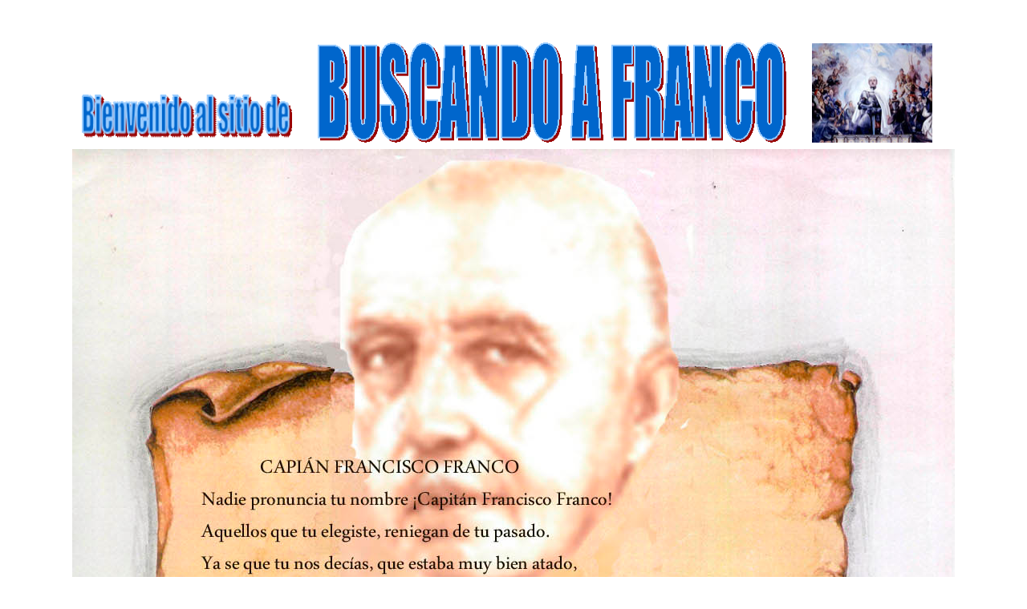

--- FILE ---
content_type: text/html
request_url: https://produccionesfidelitas.es/buscando%20a%20franco/El%20Olvido.htm
body_size: 2754
content:
<!DOCTYPE html PUBLIC "-//W3C//DTD XHTML 1.0 Transitional//EN" "http://www.w3.org/TR/xhtml1/DTD/xhtml1-transitional.dtd">
<html xmlns="http://www.w3.org/1999/xhtml">

<head>
<meta content="es" http-equiv="Content-Language" />
<meta content="text/html; charset=utf-8" http-equiv="Content-Type" />
<title>Sin título 1</title>
<style type="text/css">
.auto-style1 {
	text-align: center;
}
.auto-style2 {
	text-align: center;
	font-size: 50pt;
}
.auto-style6 {
	text-align: center;
	font-size: medium;
}
.auto-style7 {
	border-width: 0px;
}
.auto-style3 {
	color: #CCFFFF;
}
.auto-style8 {
	font-size: x-large;
	color: #FF0000;
}
</style>
</head>
<html>
<head>
<script language="JavaScript1.2">
/*
Protección General del sitio Web, RatNET Software, DPWS® 1.0
Este panel de control DPWS® 1.0 es de uso exclusivo para los sitios Web
diseñados por Full Vision y/o RatNET Software, copyright® 2000 ~ 2005.
DPWS® 1.0 (Dinamic Portal Web Systems) y RatNET
son marcas registradas de Full Vision Entorno Multimedia 23 C.A.
Caracas / Venezuela. */
//Evita usar el boton derecho del ratón
document.oncontextmenu = function(){return false}
//No permite seleccionar el contenido de una página
function disableselect(e){
return false
}
function reEnable(){
return true
}
document.onselectstart=new Function ("return false")
if (window.sidebar){
document.onmousedown=disableselect
document.onclick=reEnable
}
//Borra el Portapapeles con el uso del teclado
if (document.layers)
document.captureEvents(Event.KEYPRESS)
function backhome(e){
window.clipboardData.clearData();
}
//Borra el Portapapeles con el uso del mouse
document.onkeydown=backhome
function click(){
if(event.button){
window.clipboardData.clearData();
}
}
document.onmousedown=click
//-->
</script>
<style type="text/css" media="print">
<!--
img { visibility:hidden }
-->
</style>
</head>
<body onMouseOut="window.clipboardData.clearData(); return false" onMouseOver="window.clipboardData.clearData(); return false">

</body>
</html>
<body>

<p>&nbsp;</p>
<table align="center" style="width: 1100px">
	<tr>
		<td>&nbsp;&nbsp;
		<img alt="" height="60" src="Imagenes/clip_image002.gif" width="262" />&nbsp;&nbsp;&nbsp;&nbsp;&nbsp;&nbsp;&nbsp;
		<img alt="" height="125" src="Imagenes/clip_image001.gif" width="584" />&nbsp;&nbsp;&nbsp;&nbsp;&nbsp;&nbsp;&nbsp;
		<img alt="" height="124" src="Imagenes/CABECERA.jpg" width="150" /></td>
	</tr>
	<tr>
		<td>
		<img alt="" height="1548" src="Imagenes/37%20EL%20OLVIDO%20copia.jpg" width="1100" />&nbsp;</td>
	</tr>
	<tr>
		<td>
<table align="center" style="width: 1100px">
	<tr>
		<td class="auto-style1" style="width: 100px">
		<a href="Libro.htm">
		<img alt="" height="133" src="Imagenes/BOTON%2001%20LIBRO.jpg" width="100" class="auto-style7" /></a></td>
		<td class="auto-style1" style="width: 100px">
		<a href="Autor.htm">
		<img alt="" height="133" src="Imagenes/BOTON%2002%20AUTOR.jpg" width="96" class="auto-style7" /></a></td>
		<td class="auto-style1" style="width: 100px">
		<a href="Justificacion.htm">
		<img alt="" height="136" src="Imagenes/BOTON%2003%20JUISTIFICACION.jpg" width="100" class="auto-style7" /></a></td>
		<td class="auto-style1" style="width: 100px">
		<a href="A%20Espana.htm">
		<img alt="" height="135" src="Imagenes/BOTON%2004%20ESPANA.jpg" width="100" class="auto-style7" /></a></td>
		<td class="auto-style1" style="width: 100px">
		<a href="A%20la%20Bandera.htm">
		<img alt="" height="136" src="Imagenes/BOTON%2005%20BANDERA%20(1).jpg" width="100" class="auto-style7" /></a></td>
		<td class="auto-style1" style="width: 100px">
		<a href="Brindis.htm">
		<img alt="" height="137" src="Imagenes/BOTON%2006%20BRINDIS.jpg" width="100" class="auto-style7" /></a></td>
		<td class="auto-style1" style="width: 100px">
		<a href="Soldado.htm">
		<img alt="" height="139" src="Imagenes/BOTON%2007%20SOLDADO.jpg" width="100" class="auto-style7" /></a></td>
		<td class="auto-style1" style="width: 100px">
		<a href="La%20Republica.htm">
		<img alt="" height="138" src="Imagenes/BOTON%2008%20REPUBLICA.jpg" width="100" class="auto-style7" /></a></td>
		<td class="auto-style1" style="width: 100px">
		<a href="Los%20Rojos.htm">
		<img alt="" height="135" src="Imagenes/BOTON%2009%20ROJOS.jpg" width="100" class="auto-style7" /></a></td>
		<td class="auto-style1" style="width: 100px">
		<a href="18%20de%20Julio.htm">
		<img alt="" height="139" src="Imagenes/BOTON%2010%20%20I8JULIO.jpg" width="100" class="auto-style7" /></a></td>
	</tr>
	<tr>
		<td class="auto-style6" style="width: 100px; height: 22px">
		<a href="Libro.htm">Libro</a></td>
		<td class="auto-style6" style="width: 100px; height: 22px">
		<a href="Autor.htm">Autor</a></td>
		<td class="auto-style6" style="width: 100px; height: 22px">
		<a href="Justificacion.htm">Justificación</a></td>
		<td class="auto-style6" style="width: 100px; height: 22px">
		<a href="A%20Espana.htm">A España</a></td>
		<td class="auto-style6" style="width: 100px; height: 22px">
		<a href="A%20la%20Bandera.htm">A la Bandera</a></td>
		<td class="auto-style6" style="width: 100px; height: 22px">
		<a href="Brindis.htm">Brindis</a></td>
		<td class="auto-style6" style="width: 100px; height: 22px">
		<a href="Soldado.htm">Soldado</a></td>
		<td class="auto-style6" style="width: 100px; height: 22px">
		<a href="La%20Republica.htm">La Republica</a></td>
		<td class="auto-style6" style="width: 100px; height: 22px">
		<a href="Los%20Rojos.htm">Los Rojos</a></td>
		<td class="auto-style6" style="width: 100px; height: 22px">
		<a href="18%20de%20Julio.htm">El 18 de 
		Julio</a></td>
	</tr>
	<tr>
		<td class="auto-style1" style="width: 100px">
		<a href="Romance.htm">
		<img alt="" height="135" src="Imagenes/BOTON%2011%20ROMANCE.jpg" width="100" class="auto-style7" /></a></td>
		<td class="auto-style1" style="width: 100px">
		<a href="El%20Visionario.htm">
		<img alt="" height="131" src="Imagenes/BOTON%2012%20CESAR.jpg" width="100" class="auto-style7" /></a></td>
		<td class="auto-style1" style="width: 100px">
		<a href="El%20Alcazar.htm">
		<img alt="" height="132" src="Imagenes/BOTON%2013%20EL%20ALCAZAR.jpg" width="100" class="auto-style7" /></a></td>
		<td class="auto-style1" style="width: 100px">
		<a href="20%20de%20Noviembre.htm">
		<img alt="" height="132" src="Imagenes/BOTON%2014--20-N.jpg" width="100" class="auto-style7" /></a></td>
		<td class="auto-style1" style="width: 100px">
		<a href="1%20de%20Octubre.htm">
		<img alt="" height="132" src="Imagenes/BOTON%2015%20-1%20OCTUBRE.jpg" width="100" class="auto-style7" /></a></td>
		<td class="auto-style1" style="width: 100px">
		<a href="Parte%20de%20Guerra.htm">
		<img alt="" height="127" src="Imagenes/BOTON%2016%20PARTE.jpg" width="100" class="auto-style7" /></a></td>
		<td class="auto-style1" style="width: 100px">
		<a href="Bienvenido.htm">
		<img alt="" height="130" src="Imagenes/BOTON%2017%20BIENVENIDO.jpg" width="100" class="auto-style7" /></a></td>
		<td class="auto-style1" style="width: 100px">
		<a href="La%20Victoria.htm">
		<img alt="" height="126" src="Imagenes/BOTON%2018%20VICTORIA.jpg" width="100" class="auto-style7" /></a></td>
		<td class="auto-style1" style="width: 100px">
		<a href="La%20Paz.htm">
		<img alt="" height="134" src="Imagenes/BOTON%2019%20LA%20PAZ.jpg" width="100" class="auto-style7" /></a></td>
		<td class="auto-style1" style="width: 100px">
		<a href="Unico%20Capitan.htm">
		<img alt="" height="135" src="Imagenes/BOTON%2020%20UNICO.jpg" width="100" class="auto-style7" /></a></td>
	</tr>
	<tr>
		<td class="auto-style6" style="width: 100px; height: 22px">
		<a href="Romance.htm">Romance</a></td>
		<td class="auto-style6" style="width: 100px; height: 22px">
		<a href="El%20Visionario.htm">El Visionario</a></td>
		<td class="auto-style6" style="width: 100px; height: 22px">
		<a href="El%20Alcazar.htm">El Alcázar</a></td>
		<td class="auto-style6" style="width: 100px; height: 22px">
		<a href="20%20de%20Noviembre.htm">20&nbsp; 
		Noviembre</a></td>
		<td class="auto-style6" style="width: 100px; height: 22px">
		<a href="1%20de%20Octubre.htm">1º de Octubre</a></td>
		<td class="auto-style6" style="width: 100px; height: 22px">
		<a href="Parte%20de%20Guerra.htm">Parte 
		Guerra</a></td>
		<td class="auto-style6" style="width: 100px; height: 22px">
		<a href="Bienvenido.htm">Bienvenido</a></td>
		<td class="auto-style6" style="width: 100px; height: 22px">
		<a href="La%20Victoria.htm">La Victoria</a></td>
		<td class="auto-style6" style="width: 100px; height: 22px">
		<a href="La%20Paz.htm">La Paz</a></td>
		<td class="auto-style6" style="width: 100px; height: 22px">
		<a href="Unico%20Capitan.htm">Único Capitán</a></td>
	</tr>
	<tr>
		<td class="auto-style1" style="width: 100px">
		<a href="Al%20Caudillo.htm">
		<img alt="" height="134" src="Imagenes/BOTON%2021%20A%20FRANCO.jpg" width="100" class="auto-style7" /></a></td>
		<td class="auto-style1" style="width: 100px">
		<a href="Invicto.htm">
		<img alt="" height="139" src="Imagenes/BOTON%2022%20INVICTO.jpg" width="100" class="auto-style7" /></a></td>
		<td class="auto-style1" style="width: 100px">
		<a href="Division%20Azul.htm">
		<img alt="" height="136" src="Imagenes/BOTON%2023DIVISION.jpg" width="100" class="auto-style7" /></a></td>
		<td class="auto-style1" style="width: 100px">
		<a href="Homenaje.htm">
		<img alt="" height="137" src="Imagenes/BOTON%2024%20HOMENAJE.jpg" width="100" class="auto-style7" /></a></td>
		<td class="auto-style1" style="width: 100px">
		<a href="Testamento.htm">
		<img alt="" height="135" src="Imagenes/BOTON%2025%20MUERTE.jpg" width="100" class="auto-style7" /></a></td>
		<td class="auto-style1" style="width: 100px">
		<a href="La%20Pelicula.htm">
		<img alt="" height="131" src="Imagenes/BOTON%2026PELICULA.jpg" width="100" class="auto-style7" /></a></td>
		<td class="auto-style1" style="width: 100px">
		<a href="La%20Orden.htm">
		<img alt="" height="134" src="Imagenes/BOTON%2027%20EL%20JUICIO.jpg" width="100" class="auto-style7" /></a></td>
		<td class="auto-style1" style="width: 100px">
		<a href="Mausoleo.htm">
		<img alt="" height="131" src="Imagenes/BOTON%2028%20MAUSOLEO.jpg" width="100" class="auto-style7" /></a></td>
		<td class="auto-style1" style="width: 100px">
		<a href="Opiniones.htm">
		<img alt="" height="135" src="Imagenes/BOTON%2029%20OPINIONES.jpg" width="100" class="auto-style7" /></a></td>
		<td class="auto-style1" style="width: 100px">
		<a href="Unidad.htm">
		<img alt="" height="134" src="Imagenes/BOTON%2030%20UNIDAD.jpg" width="100" class="auto-style7" /></a></td>
	</tr>
	<tr>
		<td class="auto-style6" style="width: 100px; height: 22px">
		<a href="Al%20Caudillo.htm">Al Caudillo</a></td>
		<td class="auto-style6" style="width: 100px; height: 22px">
		<a href="Invicto.htm">Invicto</a></td>
		<td class="auto-style6" style="width: 100px; height: 22px">
		<a href="Division%20Azul.htm">División Azul</a></td>
		<td class="auto-style6" style="width: 100px; height: 22px">
		<a href="Homenaje.htm">Homenaje</a></td>
		<td class="auto-style6" style="width: 100px; height: 22px">
		<a href="Testamento.htm">Testamento</a></td>
		<td class="auto-style6" style="width: 100px; height: 22px">
		<a href="La%20Pelicula.htm">La Película</a></td>
		<td class="auto-style6" style="width: 100px; height: 22px">
		<a href="La%20Orden.htm">La Orden</a></td>
		<td class="auto-style6" style="width: 100px; height: 22px">
		<a href="Mausoleo.htm">Mausoleo</a></td>
		<td class="auto-style6" style="width: 100px; height: 22px">
		<a href="Opiniones.htm">Opiniones</a></td>
		<td class="auto-style6" style="width: 100px; height: 22px">
		<a href="Unidad.htm">Unidad</a></td>
	</tr>
	<tr>
		<td class="auto-style1" style="width: 100px">
		<a href="La%20Cruz.htm">
		<img alt="" height="126" src="Imagenes/BOTON%2031%20CRUZ%20CAIDOS.jpg" width="100" class="auto-style7" /></a></td>
		<td class="auto-style1" style="width: 100px">
		<a href="La%20Cancion.htm">
		<img alt="" class="auto-style7" height="125" src="Imagenes/BOTON%2032%20LA%20CANCION.jpg" width="94" /></a>&nbsp;</td>
		<td class="auto-style1" style="width: 100px">
		<a href="El%20Ausente.htm">
		<img alt="" height="134" src="Imagenes/BOTON%2033%20AUSENTE.jpg" width="100" class="auto-style7" /></a></td>
		<td class="auto-style1" style="width: 100px">
		<a href="Ese%20Hombre.htm">
		<img alt="" height="131" src="Imagenes/BOTON%2034%20ESE%20HOMBRE.jpg" width="100" class="auto-style7" /></a></td>
		<td class="auto-style1" style="width: 100px">
		<a href="Plaza%20de%20Oriente.htm">
		<img alt="" height="133" src="Imagenes/BOTON%2035%20PLAZA%20ORIENTE.jpg" width="100" class="auto-style7" /></a></td>
		<td class="auto-style1" style="width: 100px">
		<a href="In%20Memoriam.htm">
		<img alt="" height="130" src="Imagenes/BOTON%2036%20IN%20MEMORIA.jpg" width="100" class="auto-style7" /></a></td>
		<td class="auto-style1" style="width: 100px">
		<a href="El%20Olvido.htm">
		<img alt="" height="127" src="Imagenes/BOTON%2037%20EL%20OLVIDO.jpg" width="94" class="auto-style7" /></a></td>
		<td class="auto-style1" style="width: 100px">
		<a href="Vuelve%20Corre.htm">
		<img alt="" height="124" src="Imagenes/BOTON%2038%20REGRESA.jpg" width="100" class="auto-style7" /></a></td>
		<td class="auto-style1" style="width: 100px">
		<a href="Si%20Juramos.htm">
		<img alt="" height="126" src="Imagenes/BOTON%2039%20JURAMOS.jpg" width="96" class="auto-style7" /></a></td>
		<td class="auto-style1" style="width: 100px">
		<a href="Himno%20Nacional.htm">
		<img alt="" height="127" src="Imagenes/BOTON%2040%20HIMNONACIONAL.jpg" width="94" class="auto-style7" /></a>&nbsp;</td>
	</tr>
	<tr>
		<td class="auto-style6" style="width: 100px; height: 22px">
		<a href="La%20Cruz.htm">La Cruz</a></td>
		<td class="auto-style6" style="width: 100px; height: 22px">
		<a href="La%20Cancion.htm">La Canción</a></td>
		<td class="auto-style6" style="width: 100px; height: 22px">
		<a href="El%20Ausente.htm">El Ausente</a></td>
		<td class="auto-style6" style="width: 100px; height: 22px">
		<a href="Ese%20Hombre.htm">Ese Hombre</a></td>
		<td class="auto-style6" style="width: 100px; height: 22px">
		<a href="Plaza%20de%20Oriente.htm">Plaza&nbsp; 
		Oriente</a></td>
		<td class="auto-style6" style="width: 100px; height: 22px">
		<a href="In%20Memoriam.htm">In Memoriam</a></td>
		<td class="auto-style6" style="width: 100px; height: 22px">
		<a href="El%20Olvido.htm">El Olvido</a></td>
		<td class="auto-style6" style="width: 100px; height: 22px">
		<a href="Vuelve%20Corre.htm">Vuelve Corre</a></td>
		<td class="auto-style6" style="width: 100px; height: 22px">
		<a href="Si%20Juramos.htm">Si Juramos</a></td>
		<td class="auto-style6" style="width: 100px; height: 22px">
		<a href="Himno%20Nacional.htm">Himno 
		Nacional</a></td>
	</tr>
	<tr>
		<td class="auto-style1" style="width: 100px; height: 115px">
		<a href="Conclusion.htm">
		<img alt="" height="127" src="Imagenes/BOTON%2041%20%20CONCLUSION.jpg" width="100" class="auto-style7" /></a></td>
		<td class="auto-style1" style="width: 100px; height: 115px">
		<a href="Final.htm">
		<img alt="" height="124" src="Imagenes/BOTON%2042%20FIN.jpg" width="100" class="auto-style7" /></a></td>
		<td class="auto-style1" style="width: 100px; height: 115px">
		<a href="Posdata.htm">
		<img alt="" height="123" src="Imagenes/BOTON%2043%20POSDATE.jpg" width="100" class="auto-style7" /></a></td>
		<td class="auto-style1" style="width: 100px; height: 115px">
		<a href="Centenario.htm">
		<img alt="" height="118" src="Imagenes/BOTON%2044%20CENTENARIO.jpg" width="100" class="auto-style7" /></a></td>
		<td class="auto-style1" style="width: 100px; height: 115px">
		<a href="La%20Patria.htm">
		<img alt="" height="122" src="Imagenes/BOTON%2045%20CENTENARIO%20(1).jpg" width="97" class="auto-style7" /></a></td>
		<td class="auto-style1" style="width: 100px; height: 115px">
		<a href="Oro%20de%20Ley.htm">
		<img alt="" height="118" src="Imagenes/BOTON%2046%20ORO%20DE%20LEY.jpg" width="100" class="auto-style7" /></a></td>
		<td class="auto-style1" style="width: 100px; height: 115px">
		<a href="En%20el%20Umbral.htm">
		<img alt="" height="120" src="Imagenes/BOTON%2047%20BANDERA.jpg" width="100" class="auto-style7" /></a></td>
		<td class="auto-style1" style="width: 100px; height: 115px">
		<a href="Enlaces.htm">
		<img alt="" height="120" src="Imagenes/BOTON%2048%20ENLACES.jpg" width="100" class="auto-style7" /></a></td>
		<td class="auto-style2" style="width: 100px; height: 115px">
		<a href="Copyright.htm">&copy;</a></td>
		<td class="auto-style2" style="height: 115px; width: 100px">
		<a href="index.htm">
		<img alt="" height="120" src="Imagenes/BOTON-49-INICIO.jpg" width="97" class="auto-style7" /></a></td>
	</tr>
	<tr>
		<td class="auto-style6" style="width: 100px; height: 22px">
		<a href="Conclusion.htm">Conclusión</a></td>
		<td class="auto-style6" style="width: 100px; height: 22px">
		<a href="Final.htm">Final</a></td>
		<td class="auto-style6" style="width: 100px; height: 22px">
		<a href="Posdata.htm">Posdata</a></td>
		<td class="auto-style6" style="width: 100px; height: 22px">
		<a href="Centenario.htm">Centenario</a></td>
		<td class="auto-style6" style="width: 100px; height: 22px">
		<a href="La%20Patria.htm">Patria</a></td>
		<td class="auto-style6" style="width: 100px; height: 22px">
		<a href="Oro%20de%20Ley.htm">Oro de Ley</a></td>
		<td class="auto-style6" style="width: 100px; height: 22px">
		<a href="En%20el%20Umbral.htm">En el Umbral</a></td>
		<td class="auto-style6" style="width: 100px; height: 22px">
		<a href="Enlaces.htm">Enlaces</a></td>
		<td class="auto-style6" style="width: 100px; height: 22px">
		<a href="Copyright.htm">Copyright</a></td>
		<td class="auto-style6" style="height: 22px; width: 100px">
		<a href="index.htm">Volver a 
		Inicio</a></td>
	</tr>
	<tr>
		<td class="auto-style1" colspan="2">
		<a href="http://www.jldradio.es">
		<img alt="" height="112" src="Imagenes/radiojldlogo.jpg" width="117" class="auto-style7" /></a></td>
		<td class="auto-style1" colspan="2">
		<a href="http://www.unidadcatolicadeespaña.es">
		<img alt="" class="auto-style7" height="138" src="Imagenes/BOTON%20UNIDAD%20CATOLICA.jpg" width="100" /></a>&nbsp;</td>
		<td class="auto-style1" colspan="2">
		<a href="http://www.siemprepalante.es">
		<img alt="" height="61" src="Imagenes/boton%20siemprepalante.jpg" width="140" class="auto-style7" /></a></td>
		<td class="auto-style1" style="height: 130px">
		<font color="#FFFFFF"><a href="../../Desktop/Buscando%20a%20Franco/index.htm">
		<span class="auto-style8"><strong>VOLVER</strong></span></a></font><strong><a href="index.htm"><br class="auto-style8"/>
		<span class="auto-style8">A </span></a>
		<span class="auto-style11"><br class="auto-style8"/><a href="index.htm">
				<span class="auto-style8">INICIO</span></a></span></strong></td>

		<td class="auto-style1" colspan="4">
		<embed align="baseline" autostart="true" border="34" class="auto-style3" loop="true" src="Musica/37 EL OLVIDO.mp3" style="height: 42px; width:218px" /></td>
	</tr>
	<tr>
		<td colspan="2" class="auto-style1"><a href="http://www.jldradio.es">JLD 
		Radio</a></td>
		<td colspan="2" class="auto-style1">
		<a href="http://www.unidadcatolicadeespaña.es">Unidad Católica de España</a></td>
		<td colspan="2" class="auto-style1">
		<a href="http://www.siemprepalante.es">SiemprePalante</a></td>
		<td colspan="2" class="auto-style1">&nbsp;</td>
		<td colspan="2" class="auto-style1">&nbsp;</td>
	</tr>
	<tr>
		<td colspan="10">&nbsp;</td>
	</tr>
	</table>

		</td>
	</tr>
	</table>

</body>

</html>
